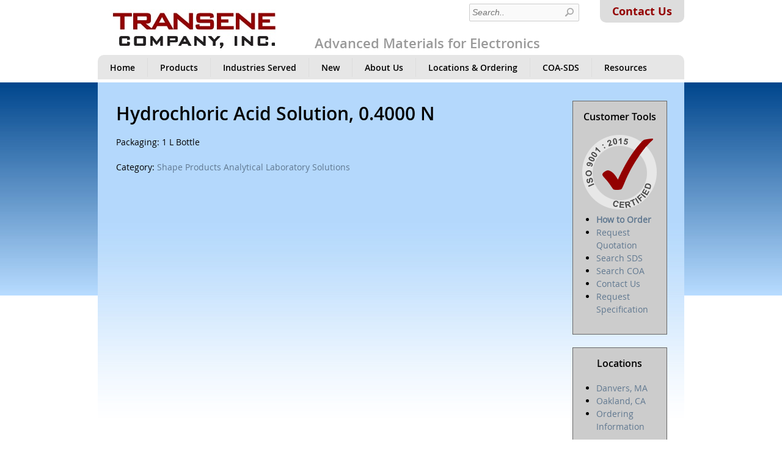

--- FILE ---
content_type: text/html; charset=UTF-8
request_url: https://transene.com/hydrochloric-acid-solution-0-4000-n/
body_size: 9467
content:
<!doctype html>
<html lang="us-en">
<head>
	<meta charset="utf-8">
	<meta http-equiv="x-ua-compatible" content="ie=edge">
	<title>Hydrochloric Acid Solution, 0.4000 N | TranseneTransene</title>
	<meta name="description" content="">
	<meta name="viewport" content="width=device-width, initial-scale=1, maximum-scale=1">
<!--[if lt IE 9]>
	<script src="http://html5shim.googlecode.com/svn/trunk/html5.js"></script>
<![endif]-->
	<link rel="stylesheet" href="https://transene.com/wp-content/themes/transenetheme/stylesheets/app.css">
	<link rel="shortcut icon" href="https://transene.com/wp-content/themes/transenetheme/images/favicon.ico">
	
		<!-- All in One SEO 4.9.3 - aioseo.com -->
	<meta name="robots" content="max-image-preview:large" />
	<meta name="author" content="SonoraDesignWorks"/>
	<link rel="canonical" href="https://transene.com/hydrochloric-acid-solution-0-4000-n/" />
	<meta name="generator" content="All in One SEO (AIOSEO) 4.9.3" />
		<meta property="og:locale" content="en_US" />
		<meta property="og:site_name" content="Transene |" />
		<meta property="og:type" content="article" />
		<meta property="og:title" content="Hydrochloric Acid Solution, 0.4000 N | Transene" />
		<meta property="og:url" content="https://transene.com/hydrochloric-acid-solution-0-4000-n/" />
		<meta property="article:published_time" content="2018-11-20T19:53:43+00:00" />
		<meta property="article:modified_time" content="2018-11-20T19:53:43+00:00" />
		<meta name="twitter:card" content="summary" />
		<meta name="twitter:title" content="Hydrochloric Acid Solution, 0.4000 N | Transene" />
		<script type="application/ld+json" class="aioseo-schema">
			{"@context":"https:\/\/schema.org","@graph":[{"@type":"Article","@id":"https:\/\/transene.com\/hydrochloric-acid-solution-0-4000-n\/#article","name":"Hydrochloric Acid Solution, 0.4000 N | Transene","headline":"Hydrochloric Acid Solution, 0.4000 N","author":{"@id":"https:\/\/transene.com\/author\/sonoradesignworks\/#author"},"publisher":{"@id":"https:\/\/transene.com\/#organization"},"datePublished":"2018-11-20T14:53:43-05:00","dateModified":"2018-11-20T14:53:43-05:00","inLanguage":"en","mainEntityOfPage":{"@id":"https:\/\/transene.com\/hydrochloric-acid-solution-0-4000-n\/#webpage"},"isPartOf":{"@id":"https:\/\/transene.com\/hydrochloric-acid-solution-0-4000-n\/#webpage"},"articleSection":"Shape Products Analytical Laboratory Solutions"},{"@type":"BreadcrumbList","@id":"https:\/\/transene.com\/hydrochloric-acid-solution-0-4000-n\/#breadcrumblist","itemListElement":[{"@type":"ListItem","@id":"https:\/\/transene.com#listItem","position":1,"name":"Home","item":"https:\/\/transene.com","nextItem":{"@type":"ListItem","@id":"https:\/\/transene.com\/category\/analytical-laboratory-solutions\/#listItem","name":"Shape Products Analytical Laboratory Solutions"}},{"@type":"ListItem","@id":"https:\/\/transene.com\/category\/analytical-laboratory-solutions\/#listItem","position":2,"name":"Shape Products Analytical Laboratory Solutions","item":"https:\/\/transene.com\/category\/analytical-laboratory-solutions\/","nextItem":{"@type":"ListItem","@id":"https:\/\/transene.com\/hydrochloric-acid-solution-0-4000-n\/#listItem","name":"Hydrochloric Acid Solution, 0.4000 N"},"previousItem":{"@type":"ListItem","@id":"https:\/\/transene.com#listItem","name":"Home"}},{"@type":"ListItem","@id":"https:\/\/transene.com\/hydrochloric-acid-solution-0-4000-n\/#listItem","position":3,"name":"Hydrochloric Acid Solution, 0.4000 N","previousItem":{"@type":"ListItem","@id":"https:\/\/transene.com\/category\/analytical-laboratory-solutions\/#listItem","name":"Shape Products Analytical Laboratory Solutions"}}]},{"@type":"Organization","@id":"https:\/\/transene.com\/#organization","name":"Transene","url":"https:\/\/transene.com\/"},{"@type":"Person","@id":"https:\/\/transene.com\/author\/sonoradesignworks\/#author","url":"https:\/\/transene.com\/author\/sonoradesignworks\/","name":"SonoraDesignWorks"},{"@type":"WebPage","@id":"https:\/\/transene.com\/hydrochloric-acid-solution-0-4000-n\/#webpage","url":"https:\/\/transene.com\/hydrochloric-acid-solution-0-4000-n\/","name":"Hydrochloric Acid Solution, 0.4000 N | Transene","inLanguage":"en","isPartOf":{"@id":"https:\/\/transene.com\/#website"},"breadcrumb":{"@id":"https:\/\/transene.com\/hydrochloric-acid-solution-0-4000-n\/#breadcrumblist"},"author":{"@id":"https:\/\/transene.com\/author\/sonoradesignworks\/#author"},"creator":{"@id":"https:\/\/transene.com\/author\/sonoradesignworks\/#author"},"datePublished":"2018-11-20T14:53:43-05:00","dateModified":"2018-11-20T14:53:43-05:00"},{"@type":"WebSite","@id":"https:\/\/transene.com\/#website","url":"https:\/\/transene.com\/","name":"Transene","inLanguage":"en","publisher":{"@id":"https:\/\/transene.com\/#organization"}}]}
		</script>
		<!-- All in One SEO -->

<link rel="alternate" type="application/rss+xml" title="Transene &raquo; Hydrochloric Acid Solution, 0.4000 N Comments Feed" href="https://transene.com/hydrochloric-acid-solution-0-4000-n/feed/" />
<link rel="alternate" title="oEmbed (JSON)" type="application/json+oembed" href="https://transene.com/wp-json/oembed/1.0/embed?url=https%3A%2F%2Ftransene.com%2Fhydrochloric-acid-solution-0-4000-n%2F" />
<link rel="alternate" title="oEmbed (XML)" type="text/xml+oembed" href="https://transene.com/wp-json/oembed/1.0/embed?url=https%3A%2F%2Ftransene.com%2Fhydrochloric-acid-solution-0-4000-n%2F&#038;format=xml" />
<style id='wp-img-auto-sizes-contain-inline-css' type='text/css'>
img:is([sizes=auto i],[sizes^="auto," i]){contain-intrinsic-size:3000px 1500px}
/*# sourceURL=wp-img-auto-sizes-contain-inline-css */
</style>
<style id='wp-emoji-styles-inline-css' type='text/css'>

	img.wp-smiley, img.emoji {
		display: inline !important;
		border: none !important;
		box-shadow: none !important;
		height: 1em !important;
		width: 1em !important;
		margin: 0 0.07em !important;
		vertical-align: -0.1em !important;
		background: none !important;
		padding: 0 !important;
	}
/*# sourceURL=wp-emoji-styles-inline-css */
</style>
<style id='classic-theme-styles-inline-css' type='text/css'>
/*! This file is auto-generated */
.wp-block-button__link{color:#fff;background-color:#32373c;border-radius:9999px;box-shadow:none;text-decoration:none;padding:calc(.667em + 2px) calc(1.333em + 2px);font-size:1.125em}.wp-block-file__button{background:#32373c;color:#fff;text-decoration:none}
/*# sourceURL=/wp-includes/css/classic-themes.min.css */
</style>
<link rel='stylesheet' id='contact-form-7-css' href='https://transene.com/wp-content/plugins/contact-form-7/includes/css/styles.css?ver=6.1.4' type='text/css' media='all' />
<link rel='stylesheet' id='tablepress-default-css' href='https://transene.com/wp-content/tablepress-combined.min.css?ver=63' type='text/css' media='all' />
<script>var jquery_placeholder_url = 'https://transene.com/wp-content/plugins/gravity-forms-placeholders/jquery.placeholder-1.0.1.js';</script><script type="text/javascript" src="https://transene.com/wp-includes/js/jquery/jquery.min.js?ver=3.7.1" id="jquery-core-js"></script>
<script type="text/javascript" src="https://transene.com/wp-includes/js/jquery/jquery-migrate.min.js?ver=3.4.1" id="jquery-migrate-js"></script>
<script type="text/javascript" src="https://transene.com/wp-content/themes/transenetheme/scripts/fancybox/jquery.fancybox.js?ver=2.0.3" id="fancybox-js"></script>
<script type="text/javascript" src="https://transene.com/wp-content/themes/transenetheme/scripts/jquery.fitvids.js?ver=1.0" id="fitvids-js"></script>
<script type="text/javascript" src="https://transene.com/wp-content/themes/transenetheme/scripts/jquery.watermark.min.js?ver=1.0" id="watermark-js"></script>
<script type="text/javascript" src="https://transene.com/wp-content/themes/transenetheme/scripts/tinynav.js?ver=1.0" id="tinynav-js"></script>
<script type="text/javascript" src="https://transene.com/wp-content/plugins/gravity-forms-placeholders/gf.placeholders.js?ver=1.0" id="_gf_placeholders-js"></script>
<link rel="https://api.w.org/" href="https://transene.com/wp-json/" /><link rel="alternate" title="JSON" type="application/json" href="https://transene.com/wp-json/wp/v2/posts/17882" /><link rel="EditURI" type="application/rsd+xml" title="RSD" href="https://transene.com/xmlrpc.php?rsd" />
<meta name="generator" content="WordPress 6.9" />
<link rel='shortlink' href='https://transene.com/?p=17882' />
<script type="text/javascript">
	jQuery(document).ready(function(){
		jQuery('img[usemap]').rwdImageMaps();
	});
</script>
<style type="text/css">
	img[usemap] { max-width: 100%; height: auto; }
</style>
<meta name="generator" content="Powered by Slider Revolution 6.6.15 - responsive, Mobile-Friendly Slider Plugin for WordPress with comfortable drag and drop interface." />
<script>function setREVStartSize(e){
			//window.requestAnimationFrame(function() {
				window.RSIW = window.RSIW===undefined ? window.innerWidth : window.RSIW;
				window.RSIH = window.RSIH===undefined ? window.innerHeight : window.RSIH;
				try {
					var pw = document.getElementById(e.c).parentNode.offsetWidth,
						newh;
					pw = pw===0 || isNaN(pw) || (e.l=="fullwidth" || e.layout=="fullwidth") ? window.RSIW : pw;
					e.tabw = e.tabw===undefined ? 0 : parseInt(e.tabw);
					e.thumbw = e.thumbw===undefined ? 0 : parseInt(e.thumbw);
					e.tabh = e.tabh===undefined ? 0 : parseInt(e.tabh);
					e.thumbh = e.thumbh===undefined ? 0 : parseInt(e.thumbh);
					e.tabhide = e.tabhide===undefined ? 0 : parseInt(e.tabhide);
					e.thumbhide = e.thumbhide===undefined ? 0 : parseInt(e.thumbhide);
					e.mh = e.mh===undefined || e.mh=="" || e.mh==="auto" ? 0 : parseInt(e.mh,0);
					if(e.layout==="fullscreen" || e.l==="fullscreen")
						newh = Math.max(e.mh,window.RSIH);
					else{
						e.gw = Array.isArray(e.gw) ? e.gw : [e.gw];
						for (var i in e.rl) if (e.gw[i]===undefined || e.gw[i]===0) e.gw[i] = e.gw[i-1];
						e.gh = e.el===undefined || e.el==="" || (Array.isArray(e.el) && e.el.length==0)? e.gh : e.el;
						e.gh = Array.isArray(e.gh) ? e.gh : [e.gh];
						for (var i in e.rl) if (e.gh[i]===undefined || e.gh[i]===0) e.gh[i] = e.gh[i-1];
											
						var nl = new Array(e.rl.length),
							ix = 0,
							sl;
						e.tabw = e.tabhide>=pw ? 0 : e.tabw;
						e.thumbw = e.thumbhide>=pw ? 0 : e.thumbw;
						e.tabh = e.tabhide>=pw ? 0 : e.tabh;
						e.thumbh = e.thumbhide>=pw ? 0 : e.thumbh;
						for (var i in e.rl) nl[i] = e.rl[i]<window.RSIW ? 0 : e.rl[i];
						sl = nl[0];
						for (var i in nl) if (sl>nl[i] && nl[i]>0) { sl = nl[i]; ix=i;}
						var m = pw>(e.gw[ix]+e.tabw+e.thumbw) ? 1 : (pw-(e.tabw+e.thumbw)) / (e.gw[ix]);
						newh =  (e.gh[ix] * m) + (e.tabh + e.thumbh);
					}
					var el = document.getElementById(e.c);
					if (el!==null && el) el.style.height = newh+"px";
					el = document.getElementById(e.c+"_wrapper");
					if (el!==null && el) {
						el.style.height = newh+"px";
						el.style.display = "block";
					}
				} catch(e){
					console.log("Failure at Presize of Slider:" + e)
				}
			//});
		  };</script>
		<style type="text/css" id="wp-custom-css">
			a.contactLink{
	color:#930101 !important;	
}
table.product {
  background: none;
	border: none;
}
table.product tr {
    border-bottom: none;
}
table.product td {
    border-right: none;
}		</style>
		    
    <script language="JavaScript" src="https://seal.networksolutions.com/siteseal/javascript/siteseal.js"></script>
<style id='global-styles-inline-css' type='text/css'>
:root{--wp--preset--aspect-ratio--square: 1;--wp--preset--aspect-ratio--4-3: 4/3;--wp--preset--aspect-ratio--3-4: 3/4;--wp--preset--aspect-ratio--3-2: 3/2;--wp--preset--aspect-ratio--2-3: 2/3;--wp--preset--aspect-ratio--16-9: 16/9;--wp--preset--aspect-ratio--9-16: 9/16;--wp--preset--color--black: #000000;--wp--preset--color--cyan-bluish-gray: #abb8c3;--wp--preset--color--white: #ffffff;--wp--preset--color--pale-pink: #f78da7;--wp--preset--color--vivid-red: #cf2e2e;--wp--preset--color--luminous-vivid-orange: #ff6900;--wp--preset--color--luminous-vivid-amber: #fcb900;--wp--preset--color--light-green-cyan: #7bdcb5;--wp--preset--color--vivid-green-cyan: #00d084;--wp--preset--color--pale-cyan-blue: #8ed1fc;--wp--preset--color--vivid-cyan-blue: #0693e3;--wp--preset--color--vivid-purple: #9b51e0;--wp--preset--gradient--vivid-cyan-blue-to-vivid-purple: linear-gradient(135deg,rgb(6,147,227) 0%,rgb(155,81,224) 100%);--wp--preset--gradient--light-green-cyan-to-vivid-green-cyan: linear-gradient(135deg,rgb(122,220,180) 0%,rgb(0,208,130) 100%);--wp--preset--gradient--luminous-vivid-amber-to-luminous-vivid-orange: linear-gradient(135deg,rgb(252,185,0) 0%,rgb(255,105,0) 100%);--wp--preset--gradient--luminous-vivid-orange-to-vivid-red: linear-gradient(135deg,rgb(255,105,0) 0%,rgb(207,46,46) 100%);--wp--preset--gradient--very-light-gray-to-cyan-bluish-gray: linear-gradient(135deg,rgb(238,238,238) 0%,rgb(169,184,195) 100%);--wp--preset--gradient--cool-to-warm-spectrum: linear-gradient(135deg,rgb(74,234,220) 0%,rgb(151,120,209) 20%,rgb(207,42,186) 40%,rgb(238,44,130) 60%,rgb(251,105,98) 80%,rgb(254,248,76) 100%);--wp--preset--gradient--blush-light-purple: linear-gradient(135deg,rgb(255,206,236) 0%,rgb(152,150,240) 100%);--wp--preset--gradient--blush-bordeaux: linear-gradient(135deg,rgb(254,205,165) 0%,rgb(254,45,45) 50%,rgb(107,0,62) 100%);--wp--preset--gradient--luminous-dusk: linear-gradient(135deg,rgb(255,203,112) 0%,rgb(199,81,192) 50%,rgb(65,88,208) 100%);--wp--preset--gradient--pale-ocean: linear-gradient(135deg,rgb(255,245,203) 0%,rgb(182,227,212) 50%,rgb(51,167,181) 100%);--wp--preset--gradient--electric-grass: linear-gradient(135deg,rgb(202,248,128) 0%,rgb(113,206,126) 100%);--wp--preset--gradient--midnight: linear-gradient(135deg,rgb(2,3,129) 0%,rgb(40,116,252) 100%);--wp--preset--font-size--small: 13px;--wp--preset--font-size--medium: 20px;--wp--preset--font-size--large: 36px;--wp--preset--font-size--x-large: 42px;--wp--preset--spacing--20: 0.44rem;--wp--preset--spacing--30: 0.67rem;--wp--preset--spacing--40: 1rem;--wp--preset--spacing--50: 1.5rem;--wp--preset--spacing--60: 2.25rem;--wp--preset--spacing--70: 3.38rem;--wp--preset--spacing--80: 5.06rem;--wp--preset--shadow--natural: 6px 6px 9px rgba(0, 0, 0, 0.2);--wp--preset--shadow--deep: 12px 12px 50px rgba(0, 0, 0, 0.4);--wp--preset--shadow--sharp: 6px 6px 0px rgba(0, 0, 0, 0.2);--wp--preset--shadow--outlined: 6px 6px 0px -3px rgb(255, 255, 255), 6px 6px rgb(0, 0, 0);--wp--preset--shadow--crisp: 6px 6px 0px rgb(0, 0, 0);}:where(.is-layout-flex){gap: 0.5em;}:where(.is-layout-grid){gap: 0.5em;}body .is-layout-flex{display: flex;}.is-layout-flex{flex-wrap: wrap;align-items: center;}.is-layout-flex > :is(*, div){margin: 0;}body .is-layout-grid{display: grid;}.is-layout-grid > :is(*, div){margin: 0;}:where(.wp-block-columns.is-layout-flex){gap: 2em;}:where(.wp-block-columns.is-layout-grid){gap: 2em;}:where(.wp-block-post-template.is-layout-flex){gap: 1.25em;}:where(.wp-block-post-template.is-layout-grid){gap: 1.25em;}.has-black-color{color: var(--wp--preset--color--black) !important;}.has-cyan-bluish-gray-color{color: var(--wp--preset--color--cyan-bluish-gray) !important;}.has-white-color{color: var(--wp--preset--color--white) !important;}.has-pale-pink-color{color: var(--wp--preset--color--pale-pink) !important;}.has-vivid-red-color{color: var(--wp--preset--color--vivid-red) !important;}.has-luminous-vivid-orange-color{color: var(--wp--preset--color--luminous-vivid-orange) !important;}.has-luminous-vivid-amber-color{color: var(--wp--preset--color--luminous-vivid-amber) !important;}.has-light-green-cyan-color{color: var(--wp--preset--color--light-green-cyan) !important;}.has-vivid-green-cyan-color{color: var(--wp--preset--color--vivid-green-cyan) !important;}.has-pale-cyan-blue-color{color: var(--wp--preset--color--pale-cyan-blue) !important;}.has-vivid-cyan-blue-color{color: var(--wp--preset--color--vivid-cyan-blue) !important;}.has-vivid-purple-color{color: var(--wp--preset--color--vivid-purple) !important;}.has-black-background-color{background-color: var(--wp--preset--color--black) !important;}.has-cyan-bluish-gray-background-color{background-color: var(--wp--preset--color--cyan-bluish-gray) !important;}.has-white-background-color{background-color: var(--wp--preset--color--white) !important;}.has-pale-pink-background-color{background-color: var(--wp--preset--color--pale-pink) !important;}.has-vivid-red-background-color{background-color: var(--wp--preset--color--vivid-red) !important;}.has-luminous-vivid-orange-background-color{background-color: var(--wp--preset--color--luminous-vivid-orange) !important;}.has-luminous-vivid-amber-background-color{background-color: var(--wp--preset--color--luminous-vivid-amber) !important;}.has-light-green-cyan-background-color{background-color: var(--wp--preset--color--light-green-cyan) !important;}.has-vivid-green-cyan-background-color{background-color: var(--wp--preset--color--vivid-green-cyan) !important;}.has-pale-cyan-blue-background-color{background-color: var(--wp--preset--color--pale-cyan-blue) !important;}.has-vivid-cyan-blue-background-color{background-color: var(--wp--preset--color--vivid-cyan-blue) !important;}.has-vivid-purple-background-color{background-color: var(--wp--preset--color--vivid-purple) !important;}.has-black-border-color{border-color: var(--wp--preset--color--black) !important;}.has-cyan-bluish-gray-border-color{border-color: var(--wp--preset--color--cyan-bluish-gray) !important;}.has-white-border-color{border-color: var(--wp--preset--color--white) !important;}.has-pale-pink-border-color{border-color: var(--wp--preset--color--pale-pink) !important;}.has-vivid-red-border-color{border-color: var(--wp--preset--color--vivid-red) !important;}.has-luminous-vivid-orange-border-color{border-color: var(--wp--preset--color--luminous-vivid-orange) !important;}.has-luminous-vivid-amber-border-color{border-color: var(--wp--preset--color--luminous-vivid-amber) !important;}.has-light-green-cyan-border-color{border-color: var(--wp--preset--color--light-green-cyan) !important;}.has-vivid-green-cyan-border-color{border-color: var(--wp--preset--color--vivid-green-cyan) !important;}.has-pale-cyan-blue-border-color{border-color: var(--wp--preset--color--pale-cyan-blue) !important;}.has-vivid-cyan-blue-border-color{border-color: var(--wp--preset--color--vivid-cyan-blue) !important;}.has-vivid-purple-border-color{border-color: var(--wp--preset--color--vivid-purple) !important;}.has-vivid-cyan-blue-to-vivid-purple-gradient-background{background: var(--wp--preset--gradient--vivid-cyan-blue-to-vivid-purple) !important;}.has-light-green-cyan-to-vivid-green-cyan-gradient-background{background: var(--wp--preset--gradient--light-green-cyan-to-vivid-green-cyan) !important;}.has-luminous-vivid-amber-to-luminous-vivid-orange-gradient-background{background: var(--wp--preset--gradient--luminous-vivid-amber-to-luminous-vivid-orange) !important;}.has-luminous-vivid-orange-to-vivid-red-gradient-background{background: var(--wp--preset--gradient--luminous-vivid-orange-to-vivid-red) !important;}.has-very-light-gray-to-cyan-bluish-gray-gradient-background{background: var(--wp--preset--gradient--very-light-gray-to-cyan-bluish-gray) !important;}.has-cool-to-warm-spectrum-gradient-background{background: var(--wp--preset--gradient--cool-to-warm-spectrum) !important;}.has-blush-light-purple-gradient-background{background: var(--wp--preset--gradient--blush-light-purple) !important;}.has-blush-bordeaux-gradient-background{background: var(--wp--preset--gradient--blush-bordeaux) !important;}.has-luminous-dusk-gradient-background{background: var(--wp--preset--gradient--luminous-dusk) !important;}.has-pale-ocean-gradient-background{background: var(--wp--preset--gradient--pale-ocean) !important;}.has-electric-grass-gradient-background{background: var(--wp--preset--gradient--electric-grass) !important;}.has-midnight-gradient-background{background: var(--wp--preset--gradient--midnight) !important;}.has-small-font-size{font-size: var(--wp--preset--font-size--small) !important;}.has-medium-font-size{font-size: var(--wp--preset--font-size--medium) !important;}.has-large-font-size{font-size: var(--wp--preset--font-size--large) !important;}.has-x-large-font-size{font-size: var(--wp--preset--font-size--x-large) !important;}
/*# sourceURL=global-styles-inline-css */
</style>
<link rel='stylesheet' id='rs-plugin-settings-css' href='https://transene.com/wp-content/plugins/revslider/public/assets/css/rs6.css?ver=6.6.15' type='text/css' media='all' />
<style id='rs-plugin-settings-inline-css' type='text/css'>
#rs-demo-id {}
/*# sourceURL=rs-plugin-settings-inline-css */
</style>
</head>
<body class="wp-singular post-template-default single single-post postid-17882 single-format-standard wp-theme-transenetheme">
    
    

<div class="header-surround">
	<div class="container">
    <div class="twelve columns">
		<div class="header">  
   
    	<div class="row mb0 top-right-area"> 
				
				<div class="header-search">
					<form role="search" method="get" id="searchform" class="searchform" action="https://transene.com/">
				<div>
					<label class="screen-reader-text" for="s">Search for:</label>
					<input type="text" value="" name="s" id="s" />
					<input type="submit" id="searchsubmit" value="Search" />
				</div>
			</form>				</div>
				
				<div class="header-phone">				
					<a href="/request-quote/" class="contactLink">Contact Us</a>
				</div>
     
    	</div> <!-- /.row -->
		
		
		<div class="row mb0">
			<div class="logo-wrap"><a href="/"><img src="https://transene.com/wp-content/themes/transenetheme/images/logo.jpg" class="logo"></a></div>            	
			<div class="header-tagline">Advanced Materials for Electronics</div>
		</div>
		
		
        
        <!--  main navigation -->
    <div class="nav-surround">
    	<div id="navigation">
			<div class="menu-main-nav-container"><ul id="menu-main-nav" class="sf-menu"><li id="menu-item-8459" class="menu-item menu-item-type-post_type menu-item-object-page menu-item-home menu-item-8459"><a href="https://transene.com/">Home</a></li>
<li id="menu-item-8756" class="menu-item menu-item-type-custom menu-item-object-custom menu-item-has-children menu-item-8756"><a href="#">Products</a>
<ul class="sub-menu">
	<li id="menu-item-8475" class="menu-item menu-item-type-post_type menu-item-object-page menu-item-8475"><a href="https://transene.com/etchants/">Etchants</a></li>
	<li id="menu-item-19640" class="menu-item menu-item-type-post_type menu-item-object-page menu-item-19640"><a href="https://transene.com/electronic-chemicals/">Electronic Chemicals</a></li>
	<li id="menu-item-8332" class="menu-item menu-item-type-custom menu-item-object-custom menu-item-8332"><a href="/photoresist-materials/">Photoresist Materials</a></li>
	<li id="menu-item-8469" class="menu-item menu-item-type-post_type menu-item-object-page menu-item-8469"><a href="https://transene.com/semi/">Semiconductor Materials</a></li>
	<li id="menu-item-13133" class="menu-item menu-item-type-custom menu-item-object-custom menu-item-13133"><a href="/category/analytical-laboratory-solutions/">Shape Products Analytical Laboratory Solutions</a></li>
	<li id="menu-item-8474" class="menu-item menu-item-type-post_type menu-item-object-page menu-item-8474"><a href="https://transene.com/electroplating-chemicals/">Electroplating Chemicals</a></li>
	<li id="menu-item-19001" class="menu-item menu-item-type-taxonomy menu-item-object-category menu-item-has-children menu-item-19001"><a href="https://transene.com/category/special-analytical-solutions/">Shape Products Special Analytical Solutions</a>
	<ul class="sub-menu">
		<li id="menu-item-19002" class="menu-item menu-item-type-custom menu-item-object-custom menu-item-19002"><a href="/category/special-analytical-solutions/waste-water-testing/">Waste Water Testing</a></li>
		<li id="menu-item-18997" class="menu-item menu-item-type-taxonomy menu-item-object-category menu-item-18997"><a href="https://transene.com/category/special-analytical-solutions/medical-and-healthcare/">Medical and Healthcare</a></li>
		<li id="menu-item-18993" class="menu-item menu-item-type-taxonomy menu-item-object-category menu-item-18993"><a href="https://transene.com/category/special-analytical-solutions/wine-must/">Wine &amp; Must</a></li>
		<li id="menu-item-18999" class="menu-item menu-item-type-taxonomy menu-item-object-category menu-item-18999"><a href="https://transene.com/category/special-analytical-solutions/asphalt-test-solutions/">Asphalt Test Solutions</a></li>
		<li id="menu-item-18995" class="menu-item menu-item-type-taxonomy menu-item-object-category menu-item-18995"><a href="https://transene.com/category/special-analytical-solutions/paper-test-solutions/">Paper Test Solutions</a></li>
	</ul>
</li>
	<li id="menu-item-8472" class="menu-item menu-item-type-post_type menu-item-object-page menu-item-8472"><a href="https://transene.com/encapsulants/">Encapsulants</a></li>
	<li id="menu-item-8476" class="menu-item menu-item-type-post_type menu-item-object-page menu-item-8476"><a href="https://transene.com/coatings/">Conformal Coatings</a></li>
	<li id="menu-item-8470" class="menu-item menu-item-type-post_type menu-item-object-page menu-item-8470"><a href="https://transene.com/epoxy-adhesives/">Epoxy Adhesives</a></li>
	<li id="menu-item-8471" class="menu-item menu-item-type-post_type menu-item-object-page menu-item-8471"><a href="https://transene.com/pc/">PC Board Materials</a></li>
	<li id="menu-item-8331" class="menu-item menu-item-type-custom menu-item-object-custom menu-item-8331"><a href="https://transene.com/semi">Electronics Cleaning Materials</a></li>
	<li id="menu-item-8473" class="menu-item menu-item-type-post_type menu-item-object-page menu-item-8473"><a href="https://transene.com/cathode/">Cathode Coatings</a></li>
	<li id="menu-item-8477" class="menu-item menu-item-type-post_type menu-item-object-page menu-item-8477"><a href="https://transene.com/photo-pro/">Photomask Processing Chemicals</a></li>
	<li id="menu-item-19321" class="menu-item menu-item-type-post_type menu-item-object-page menu-item-19321"><a href="https://transene.com/rd-services/">R&#038;D Services</a></li>
	<li id="menu-item-19322" class="menu-item menu-item-type-post_type menu-item-object-page menu-item-19322"><a href="https://transene.com/toll-blending/">Custom/Toll Blending</a></li>
	<li id="menu-item-19323" class="menu-item menu-item-type-post_type menu-item-object-page menu-item-19323"><a href="https://transene.com/repackaging-services/">Repackaging Services</a></li>
	<li id="menu-item-19532" class="menu-item menu-item-type-post_type menu-item-object-page menu-item-19532"><a href="https://transene.com/microchrome-technology-products/">Microchrome Technology Products</a></li>
</ul>
</li>
<li id="menu-item-19341" class="menu-item menu-item-type-custom menu-item-object-custom menu-item-has-children menu-item-19341"><a href="#">Industries Served</a>
<ul class="sub-menu">
	<li id="menu-item-19342" class="menu-item menu-item-type-post_type menu-item-object-page menu-item-19342"><a href="https://transene.com/etchants/">Semiconductor</a></li>
	<li id="menu-item-19343" class="menu-item menu-item-type-post_type menu-item-object-page menu-item-19343"><a href="https://transene.com/etchants/">Microelectronics</a></li>
	<li id="menu-item-19344" class="menu-item menu-item-type-post_type menu-item-object-page menu-item-19344"><a href="https://transene.com/etchants/">MEMS</a></li>
	<li id="menu-item-19345" class="menu-item menu-item-type-post_type menu-item-object-page menu-item-19345"><a href="https://transene.com/etchants/">Solar/PV</a></li>
	<li id="menu-item-19346" class="menu-item menu-item-type-post_type menu-item-object-page menu-item-19346"><a href="https://transene.com/etchants/">LED</a></li>
	<li id="menu-item-19347" class="menu-item menu-item-type-post_type menu-item-object-page menu-item-19347"><a href="https://transene.com/etchants/">TFT</a></li>
	<li id="menu-item-19348" class="menu-item menu-item-type-post_type menu-item-object-page menu-item-19348"><a href="https://transene.com/etchants/">LCD</a></li>
	<li id="menu-item-19349" class="menu-item menu-item-type-post_type menu-item-object-page menu-item-19349"><a href="https://transene.com/etchants/">Chip Mfg</a></li>
	<li id="menu-item-19350" class="menu-item menu-item-type-post_type menu-item-object-page menu-item-19350"><a href="https://transene.com/etchants/">Automotive</a></li>
	<li id="menu-item-19351" class="menu-item menu-item-type-post_type menu-item-object-page menu-item-19351"><a href="https://transene.com/etchants/">Aerospace</a></li>
	<li id="menu-item-19352" class="menu-item menu-item-type-post_type menu-item-object-page menu-item-19352"><a href="https://transene.com/electroplating-chemicals/">Electroplating</a></li>
	<li id="menu-item-19353" class="menu-item menu-item-type-post_type menu-item-object-page menu-item-19353"><a href="https://transene.com/electroplating-chemicals/">Photronics</a></li>
	<li id="menu-item-19354" class="menu-item menu-item-type-post_type menu-item-object-page menu-item-19354"><a href="https://transene.com/epoxy-adhesives/">Electronic Assembly</a></li>
	<li id="menu-item-19355" class="menu-item menu-item-type-custom menu-item-object-custom menu-item-19355"><a href="/category/analytical-laboratory-solutions/">Analytical Lab</a></li>
	<li id="menu-item-19356" class="menu-item menu-item-type-custom menu-item-object-custom menu-item-19356"><a href="/category/special-analytical-solutions/">Construction</a></li>
	<li id="menu-item-19357" class="menu-item menu-item-type-custom menu-item-object-custom menu-item-19357"><a href="/category/special-analytical-solutions/">Wine &#038; Must</a></li>
	<li id="menu-item-19358" class="menu-item menu-item-type-custom menu-item-object-custom menu-item-19358"><a href="/category/special-analytical-solutions/">Recycling</a></li>
	<li id="menu-item-19359" class="menu-item menu-item-type-custom menu-item-object-custom menu-item-19359"><a href="/category/special-analytical-solutions/">Food &#038; Beverage</a></li>
</ul>
</li>
<li id="menu-item-8464" class="menu-item menu-item-type-post_type menu-item-object-page menu-item-8464"><a href="https://transene.com/new/">New</a></li>
<li id="menu-item-8460" class="menu-item menu-item-type-post_type menu-item-object-page menu-item-8460"><a href="https://transene.com/about/">About Us</a></li>
<li id="menu-item-8466" class="menu-item menu-item-type-post_type menu-item-object-page menu-item-8466"><a href="https://transene.com/ordering/">Locations &#038; Ordering</a></li>
<li id="menu-item-9062" class="menu-item menu-item-type-custom menu-item-object-custom menu-item-has-children menu-item-9062"><a href="#">COA-SDS</a>
<ul class="sub-menu">
	<li id="menu-item-9063" class="menu-item menu-item-type-post_type menu-item-object-page menu-item-9063"><a href="https://transene.com/certificates/">Certificates</a></li>
	<li id="menu-item-9269" class="menu-item menu-item-type-post_type menu-item-object-page menu-item-9269"><a href="https://transene.com/safety-data-sheets/">SDS</a></li>
</ul>
</li>
<li id="menu-item-19308" class="menu-item menu-item-type-post_type menu-item-object-page menu-item-has-children menu-item-19308"><a href="https://transene.com/request-quote/">Resources</a>
<ul class="sub-menu">
	<li id="menu-item-19309" class="menu-item menu-item-type-post_type menu-item-object-page menu-item-19309"><a href="https://transene.com/request-quote/">Contact Information</a></li>
	<li id="menu-item-19310" class="menu-item menu-item-type-post_type menu-item-object-page menu-item-19310"><a href="https://transene.com/request-quote/">Request a Quote</a></li>
	<li id="menu-item-8538" class="menu-item menu-item-type-post_type menu-item-object-page menu-item-8538"><a href="https://transene.com/directions/">Directions</a></li>
	<li id="menu-item-21942" class="menu-item menu-item-type-post_type menu-item-object-page menu-item-21942"><a href="https://transene.com/tracking/">Track a Shipment</a></li>
</ul>
</li>
</ul></div>            
           <div class="menu-mobile-nav-container"><ul id="menu-mobile-nav" class="menu"><li id="menu-item-19209" class="menu-item menu-item-type-post_type menu-item-object-page menu-item-home menu-item-19209"><a href="https://transene.com/">Home</a></li>
<li id="menu-item-19210" class="menu-item menu-item-type-custom menu-item-object-custom menu-item-has-children menu-item-19210"><a href="#">Products</a>
<ul class="sub-menu">
	<li id="menu-item-19211" class="menu-item menu-item-type-post_type menu-item-object-page menu-item-19211"><a href="https://transene.com/etchants/">Etchants</a></li>
	<li id="menu-item-19686" class="menu-item menu-item-type-post_type menu-item-object-page menu-item-19686"><a href="https://transene.com/electronic-chemicals/">Electronic Chemicals</a></li>
	<li id="menu-item-19227" class="menu-item menu-item-type-custom menu-item-object-custom menu-item-19227"><a href="/photoresist-materials/">Photoresist Materials</a></li>
	<li id="menu-item-19212" class="menu-item menu-item-type-post_type menu-item-object-page menu-item-19212"><a href="https://transene.com/semi/">Semiconductor Materials</a></li>
	<li id="menu-item-19213" class="menu-item menu-item-type-custom menu-item-object-custom menu-item-19213"><a href="/category/analytical-laboratory-solutions/">Shape Products Analytical Laboratory Solutions</a></li>
	<li id="menu-item-19214" class="menu-item menu-item-type-post_type menu-item-object-page menu-item-19214"><a href="https://transene.com/electroplating-chemicals/">Electroplating Chemicals</a></li>
	<li id="menu-item-19215" class="menu-item menu-item-type-taxonomy menu-item-object-category menu-item-has-children menu-item-19215"><a href="https://transene.com/category/special-analytical-solutions/">Shape Products Special Analytical Solutions</a>
	<ul class="sub-menu">
		<li id="menu-item-19216" class="menu-item menu-item-type-custom menu-item-object-custom menu-item-19216"><a href="/category/special-analytical-solutions/waste-water-testing/">Waste Water Testing</a></li>
		<li id="menu-item-19217" class="menu-item menu-item-type-taxonomy menu-item-object-category menu-item-19217"><a href="https://transene.com/category/special-analytical-solutions/medical-and-healthcare/">Medical and Healthcare</a></li>
		<li id="menu-item-19218" class="menu-item menu-item-type-taxonomy menu-item-object-category menu-item-19218"><a href="https://transene.com/category/special-analytical-solutions/wine-must/">Wine &amp; Must</a></li>
		<li id="menu-item-19219" class="menu-item menu-item-type-taxonomy menu-item-object-category menu-item-19219"><a href="https://transene.com/category/special-analytical-solutions/asphalt-test-solutions/">Asphalt Test Solutions</a></li>
		<li id="menu-item-19220" class="menu-item menu-item-type-taxonomy menu-item-object-category menu-item-19220"><a href="https://transene.com/category/special-analytical-solutions/paper-test-solutions/">Paper Test Solutions</a></li>
	</ul>
</li>
	<li id="menu-item-19221" class="menu-item menu-item-type-post_type menu-item-object-page menu-item-19221"><a href="https://transene.com/encapsulants/">Encapsulants</a></li>
	<li id="menu-item-19222" class="menu-item menu-item-type-post_type menu-item-object-page menu-item-19222"><a href="https://transene.com/coatings/">Conformal Coatings</a></li>
	<li id="menu-item-19223" class="menu-item menu-item-type-post_type menu-item-object-page menu-item-19223"><a href="https://transene.com/epoxy-adhesives/">Epoxy Adhesives</a></li>
	<li id="menu-item-19224" class="menu-item menu-item-type-post_type menu-item-object-page menu-item-19224"><a href="https://transene.com/pc/">PC Board Materials</a></li>
	<li id="menu-item-19225" class="menu-item menu-item-type-custom menu-item-object-custom menu-item-19225"><a href="https://transene.com/semi">Electronics Cleaning Materials</a></li>
	<li id="menu-item-19226" class="menu-item menu-item-type-post_type menu-item-object-page menu-item-19226"><a href="https://transene.com/cathode/">Cathode Coatings</a></li>
	<li id="menu-item-19228" class="menu-item menu-item-type-post_type menu-item-object-page menu-item-19228"><a href="https://transene.com/photo-pro/">Photomask Processing Chemicals</a></li>
	<li id="menu-item-19531" class="menu-item menu-item-type-post_type menu-item-object-page menu-item-19531"><a href="https://transene.com/microchrome-technology-products/">Microchrome Technology Products</a></li>
</ul>
</li>
<li id="menu-item-19360" class="menu-item menu-item-type-custom menu-item-object-custom menu-item-has-children menu-item-19360"><a href="#">Industries Served</a>
<ul class="sub-menu">
	<li id="menu-item-19361" class="menu-item menu-item-type-post_type menu-item-object-page menu-item-19361"><a href="https://transene.com/etchants/">Semiconductor</a></li>
	<li id="menu-item-19362" class="menu-item menu-item-type-post_type menu-item-object-page menu-item-19362"><a href="https://transene.com/etchants/">Microelectronics</a></li>
	<li id="menu-item-19363" class="menu-item menu-item-type-post_type menu-item-object-page menu-item-19363"><a href="https://transene.com/etchants/">MEMS</a></li>
	<li id="menu-item-19364" class="menu-item menu-item-type-post_type menu-item-object-page menu-item-19364"><a href="https://transene.com/etchants/">Solar/PV</a></li>
	<li id="menu-item-19365" class="menu-item menu-item-type-post_type menu-item-object-page menu-item-19365"><a href="https://transene.com/etchants/">LED</a></li>
	<li id="menu-item-19366" class="menu-item menu-item-type-post_type menu-item-object-page menu-item-19366"><a href="https://transene.com/etchants/">TFT</a></li>
	<li id="menu-item-19367" class="menu-item menu-item-type-post_type menu-item-object-page menu-item-19367"><a href="https://transene.com/etchants/">LCD</a></li>
	<li id="menu-item-19368" class="menu-item menu-item-type-post_type menu-item-object-page menu-item-19368"><a href="https://transene.com/etchants/">Chip Mfg</a></li>
	<li id="menu-item-19369" class="menu-item menu-item-type-post_type menu-item-object-page menu-item-19369"><a href="https://transene.com/etchants/">Automotive</a></li>
	<li id="menu-item-19370" class="menu-item menu-item-type-post_type menu-item-object-page menu-item-19370"><a href="https://transene.com/etchants/">Aerospace</a></li>
	<li id="menu-item-19372" class="menu-item menu-item-type-post_type menu-item-object-page menu-item-19372"><a href="https://transene.com/electroplating-chemicals/">Electroplating</a></li>
	<li id="menu-item-19371" class="menu-item menu-item-type-post_type menu-item-object-page menu-item-19371"><a href="https://transene.com/electroplating-chemicals/">Photronics</a></li>
	<li id="menu-item-19373" class="menu-item menu-item-type-post_type menu-item-object-page menu-item-19373"><a href="https://transene.com/epoxy-adhesives/">Electronic Assembly</a></li>
	<li id="menu-item-19374" class="menu-item menu-item-type-taxonomy menu-item-object-category current-post-ancestor current-menu-parent current-post-parent menu-item-19374"><a href="https://transene.com/category/analytical-laboratory-solutions/">Analytical Lab</a></li>
	<li id="menu-item-19375" class="menu-item menu-item-type-taxonomy menu-item-object-category menu-item-19375"><a href="https://transene.com/category/special-analytical-solutions/">Construction</a></li>
	<li id="menu-item-19376" class="menu-item menu-item-type-taxonomy menu-item-object-category menu-item-19376"><a href="https://transene.com/category/special-analytical-solutions/">Wine &#038; Must</a></li>
	<li id="menu-item-19377" class="menu-item menu-item-type-taxonomy menu-item-object-category menu-item-19377"><a href="https://transene.com/category/special-analytical-solutions/">Recycling</a></li>
	<li id="menu-item-19378" class="menu-item menu-item-type-taxonomy menu-item-object-category menu-item-19378"><a href="https://transene.com/category/special-analytical-solutions/">Food &#038; Beverage</a></li>
</ul>
</li>
<li id="menu-item-19229" class="menu-item menu-item-type-post_type menu-item-object-page menu-item-19229"><a href="https://transene.com/new/">New</a></li>
<li id="menu-item-19230" class="menu-item menu-item-type-post_type menu-item-object-page menu-item-19230"><a href="https://transene.com/about/">About Us</a></li>
<li id="menu-item-19231" class="menu-item menu-item-type-post_type menu-item-object-page menu-item-19231"><a href="https://transene.com/ordering/">Locations &#038; Ordering</a></li>
<li id="menu-item-19232" class="menu-item menu-item-type-custom menu-item-object-custom menu-item-has-children menu-item-19232"><a href="#">COA-SDS</a>
<ul class="sub-menu">
	<li id="menu-item-19233" class="menu-item menu-item-type-post_type menu-item-object-page menu-item-19233"><a href="https://transene.com/certificates/">Certificates</a></li>
	<li id="menu-item-19234" class="menu-item menu-item-type-post_type menu-item-object-page menu-item-19234"><a href="https://transene.com/safety-data-sheets/">SDS</a></li>
</ul>
</li>
<li id="menu-item-19306" class="menu-item menu-item-type-post_type menu-item-object-page menu-item-has-children menu-item-19306"><a href="https://transene.com/request-quote/">Resources</a>
<ul class="sub-menu">
	<li id="menu-item-19307" class="menu-item menu-item-type-post_type menu-item-object-page menu-item-19307"><a href="https://transene.com/request-quote/">Contact Information</a></li>
	<li id="menu-item-19305" class="menu-item menu-item-type-post_type menu-item-object-page menu-item-19305"><a href="https://transene.com/request-quote/">Request a Quote</a></li>
	<li id="menu-item-19237" class="menu-item menu-item-type-post_type menu-item-object-page menu-item-19237"><a href="https://transene.com/directions/">Directions</a></li>
	<li id="menu-item-21943" class="menu-item menu-item-type-post_type menu-item-object-page menu-item-21943"><a href="https://transene.com/tracking/">Track a Shipment</a></li>
</ul>
</li>
</ul></div>		   
		   
            
    	</div>
        
    </div><!--  /main navigation -->

		</div> <!--  /.header -->
        </div>
	</div><!--  /.container -->
</div><!-- /.header-surround -->

        
     <!--  the loop -->
	
    <!-- main content -->
    <div class="container" >
        
    	<div class="row page-content">

    		<!-- main column -->
			<div class="nine columns main-col">

        		<article id="post-17882">
					<h1 class="post-title">Hydrochloric Acid Solution, 0.4000 N</h1>
					<!--<p></p>-->
                 	<p>Packaging: 1 L Bottle</p>
                 	<p>Category: <a href="https://transene.com/category/analytical-laboratory-solutions/" rel="category tag">Shape Products Analytical Laboratory Solutions</a></p>

         			                      
				</article>
                
				<!-- /the loop -->

      		</div><!-- /main column -->
            
            <!-- sidebar -->
      		<div class="three columns page-sidebar">
            	        <div class="sidebar"> <!--  the Sidebar -->
             <div id="text-2">			<div class="textwidget"><div id="attachment_8479B" class="wp-caption" style="width: 133px;">
<h3>Customer Tools</h3>
<img src="/wp-content/uploads/certified-ISO9001-2015.png">
<ul style="text-align:left;">
<li><a href="/ordering/"><b>How to Order</b></a></li>
<li><a href="/request-quote/">Request Quotation</a></li>
<li><a href="/safety-data-sheets/">Search SDS</a></li>
<li><a href="/certificates/">Search COA</a></li>
<li><a href="/request-quote/">Contact Us</a></li>
<li><a href="/request-quote/">Request Specification</a></li>
</ul>
</div>
<br />
<div id="attachment_8479C" class="wp-caption" style="width: 133px;">
<h3>Locations</h3>
<ul style="text-align:left;">
<li><a href="/ordering/">Danvers, MA</a></li>
<li><a href="/ordering/">Oakland, CA</a></li>
<li><a href="/ordering/">Ordering Information</a></li>
</ul>
</div>
<br />
<div id="attachment_8479" class="wp-caption alignright" style="width: 133px">
<p class="wp-caption-text">
Transene Company’s quality system is ISO 9001:2015 certified.
A copy of our quality policy is available upon request.<br><a href="/wp-content/uploads/Transene-ISO.pdf" target="new">Click here for a copy of our ISO certificate</a>
</p>
</div></div>
		</div>	               </div>
 
      		</div><!-- /sidebar -->
      
    	</div><!-- /page-content -->
    
    <br class="clear">
	</div><!-- /main content -->


  <div class="clear"></div>
    
            
</div>  

	<div class="footer-surround">
        <div class="container">
        	<div class="sixteen columns p-relative">
            
            
            	<div class="seven columns">
                <div class="six columns">
<strong>Transene Company, Inc.</strong><br />
Danvers Industrial Park<br />
10 Electronics Avenue<br />
Danvers, MA 01923
</div>
<div class="six columns">
P: 978-777-7860<br />
F: 978-739-5640<br />
<a href="mailto:sales@transene.com">sales@transene.com</a><br />
<a href="/request-quote/">Contact Us</a>
</div>
				</div>
                
                <div class="five columns" style="margin-top:.5em;">
                	<script language="JavaScript" type="text/javascript"> SiteSeal("https://seal.networksolutions.com/images/netsolsiteseal.png", "NETSB", "none");</script>
                </div>
              
            </div>
        </div>
    </div>  
    
    <div class="copyright-surround">
        <div class="container">
        	<div class="sixteen columns">
           	&copy; 2026 - Transene Company, Inc.  All rights reserved   Website by <a href="http://Sonoradesignworks.com" target="_blank">Sonoradesignworks.com</a></div>
        </div>
    </div>  
    
                                            

		<script>
			window.RS_MODULES = window.RS_MODULES || {};
			window.RS_MODULES.modules = window.RS_MODULES.modules || {};
			window.RS_MODULES.waiting = window.RS_MODULES.waiting || [];
			window.RS_MODULES.defered = true;
			window.RS_MODULES.moduleWaiting = window.RS_MODULES.moduleWaiting || {};
			window.RS_MODULES.type = 'compiled';
		</script>
		<script type="speculationrules">
{"prefetch":[{"source":"document","where":{"and":[{"href_matches":"/*"},{"not":{"href_matches":["/wp-*.php","/wp-admin/*","/wp-content/uploads/*","/wp-content/*","/wp-content/plugins/*","/wp-content/themes/transenetheme/*","/*\\?(.+)"]}},{"not":{"selector_matches":"a[rel~=\"nofollow\"]"}},{"not":{"selector_matches":".no-prefetch, .no-prefetch a"}}]},"eagerness":"conservative"}]}
</script>
<script type="text/javascript" src="https://transene.com/wp-includes/js/dist/hooks.min.js?ver=dd5603f07f9220ed27f1" id="wp-hooks-js"></script>
<script type="text/javascript" src="https://transene.com/wp-includes/js/dist/i18n.min.js?ver=c26c3dc7bed366793375" id="wp-i18n-js"></script>
<script type="text/javascript" id="wp-i18n-js-after">
/* <![CDATA[ */
wp.i18n.setLocaleData( { 'text direction\u0004ltr': [ 'ltr' ] } );
//# sourceURL=wp-i18n-js-after
/* ]]> */
</script>
<script type="text/javascript" src="https://transene.com/wp-content/plugins/contact-form-7/includes/swv/js/index.js?ver=6.1.4" id="swv-js"></script>
<script type="text/javascript" id="contact-form-7-js-before">
/* <![CDATA[ */
var wpcf7 = {
    "api": {
        "root": "https:\/\/transene.com\/wp-json\/",
        "namespace": "contact-form-7\/v1"
    }
};
//# sourceURL=contact-form-7-js-before
/* ]]> */
</script>
<script type="text/javascript" src="https://transene.com/wp-content/plugins/contact-form-7/includes/js/index.js?ver=6.1.4" id="contact-form-7-js"></script>
<script type="text/javascript" src="https://transene.com/wp-content/plugins/responsive-image-maps/jquery.rwdImageMaps.min.js?ver=1.5" id="jQuery.rwd_image_maps-js"></script>
<script type="text/javascript" src="https://transene.com/wp-content/plugins/revslider/public/assets/js/rbtools.min.js?ver=6.6.15" defer async id="tp-tools-js"></script>
<script type="text/javascript" src="https://transene.com/wp-content/plugins/revslider/public/assets/js/rs6.min.js?ver=6.6.15" defer async id="revmin-js"></script>
<script type="text/javascript" src="https://transene.com/wp-content/themes/transenetheme/scripts/app.js?ver=1.0" id="custom-js"></script>
<script type="text/javascript" src="https://transene.com/wp-content/themes/transenetheme/scripts/superfish.js?ver=1.7.4" id="superfish-js"></script>
<script type="text/javascript" src="https://transene.com/wp-content/themes/transenetheme/scripts/jquery.mobilemenu.js?ver=1.0" id="mobilemenu-js"></script>
<script type="text/javascript" src="https://transene.com/wp-includes/js/comment-reply.min.js?ver=6.9" id="comment-reply-js" async="async" data-wp-strategy="async" fetchpriority="low"></script>
<script id="wp-emoji-settings" type="application/json">
{"baseUrl":"https://s.w.org/images/core/emoji/17.0.2/72x72/","ext":".png","svgUrl":"https://s.w.org/images/core/emoji/17.0.2/svg/","svgExt":".svg","source":{"concatemoji":"https://transene.com/wp-includes/js/wp-emoji-release.min.js?ver=6.9"}}
</script>
<script type="module">
/* <![CDATA[ */
/*! This file is auto-generated */
const a=JSON.parse(document.getElementById("wp-emoji-settings").textContent),o=(window._wpemojiSettings=a,"wpEmojiSettingsSupports"),s=["flag","emoji"];function i(e){try{var t={supportTests:e,timestamp:(new Date).valueOf()};sessionStorage.setItem(o,JSON.stringify(t))}catch(e){}}function c(e,t,n){e.clearRect(0,0,e.canvas.width,e.canvas.height),e.fillText(t,0,0);t=new Uint32Array(e.getImageData(0,0,e.canvas.width,e.canvas.height).data);e.clearRect(0,0,e.canvas.width,e.canvas.height),e.fillText(n,0,0);const a=new Uint32Array(e.getImageData(0,0,e.canvas.width,e.canvas.height).data);return t.every((e,t)=>e===a[t])}function p(e,t){e.clearRect(0,0,e.canvas.width,e.canvas.height),e.fillText(t,0,0);var n=e.getImageData(16,16,1,1);for(let e=0;e<n.data.length;e++)if(0!==n.data[e])return!1;return!0}function u(e,t,n,a){switch(t){case"flag":return n(e,"\ud83c\udff3\ufe0f\u200d\u26a7\ufe0f","\ud83c\udff3\ufe0f\u200b\u26a7\ufe0f")?!1:!n(e,"\ud83c\udde8\ud83c\uddf6","\ud83c\udde8\u200b\ud83c\uddf6")&&!n(e,"\ud83c\udff4\udb40\udc67\udb40\udc62\udb40\udc65\udb40\udc6e\udb40\udc67\udb40\udc7f","\ud83c\udff4\u200b\udb40\udc67\u200b\udb40\udc62\u200b\udb40\udc65\u200b\udb40\udc6e\u200b\udb40\udc67\u200b\udb40\udc7f");case"emoji":return!a(e,"\ud83e\u1fac8")}return!1}function f(e,t,n,a){let r;const o=(r="undefined"!=typeof WorkerGlobalScope&&self instanceof WorkerGlobalScope?new OffscreenCanvas(300,150):document.createElement("canvas")).getContext("2d",{willReadFrequently:!0}),s=(o.textBaseline="top",o.font="600 32px Arial",{});return e.forEach(e=>{s[e]=t(o,e,n,a)}),s}function r(e){var t=document.createElement("script");t.src=e,t.defer=!0,document.head.appendChild(t)}a.supports={everything:!0,everythingExceptFlag:!0},new Promise(t=>{let n=function(){try{var e=JSON.parse(sessionStorage.getItem(o));if("object"==typeof e&&"number"==typeof e.timestamp&&(new Date).valueOf()<e.timestamp+604800&&"object"==typeof e.supportTests)return e.supportTests}catch(e){}return null}();if(!n){if("undefined"!=typeof Worker&&"undefined"!=typeof OffscreenCanvas&&"undefined"!=typeof URL&&URL.createObjectURL&&"undefined"!=typeof Blob)try{var e="postMessage("+f.toString()+"("+[JSON.stringify(s),u.toString(),c.toString(),p.toString()].join(",")+"));",a=new Blob([e],{type:"text/javascript"});const r=new Worker(URL.createObjectURL(a),{name:"wpTestEmojiSupports"});return void(r.onmessage=e=>{i(n=e.data),r.terminate(),t(n)})}catch(e){}i(n=f(s,u,c,p))}t(n)}).then(e=>{for(const n in e)a.supports[n]=e[n],a.supports.everything=a.supports.everything&&a.supports[n],"flag"!==n&&(a.supports.everythingExceptFlag=a.supports.everythingExceptFlag&&a.supports[n]);var t;a.supports.everythingExceptFlag=a.supports.everythingExceptFlag&&!a.supports.flag,a.supports.everything||((t=a.source||{}).concatemoji?r(t.concatemoji):t.wpemoji&&t.twemoji&&(r(t.twemoji),r(t.wpemoji)))});
//# sourceURL=https://transene.com/wp-includes/js/wp-emoji-loader.min.js
/* ]]> */
</script>



<script>
(function(i,s,o,g,r,a,m){i['GoogleAnalyticsObject']=r;i[r]=i[r]||function(){
  (i[r].q=i[r].q||[]).push(arguments)},i[r].l=1*new Date();a=s.createElement(o),
  m=s.getElementsByTagName(o)[0];a.async=1;a.src=g;m.parentNode.insertBefore(a,m)
  })(window,document,'script','//www.google-analytics.com/analytics.js','ga');
  ga('create', 'UA-65146524-1', 'auto'); ga('send', 'pageview');
</script>


</body>
</html>  